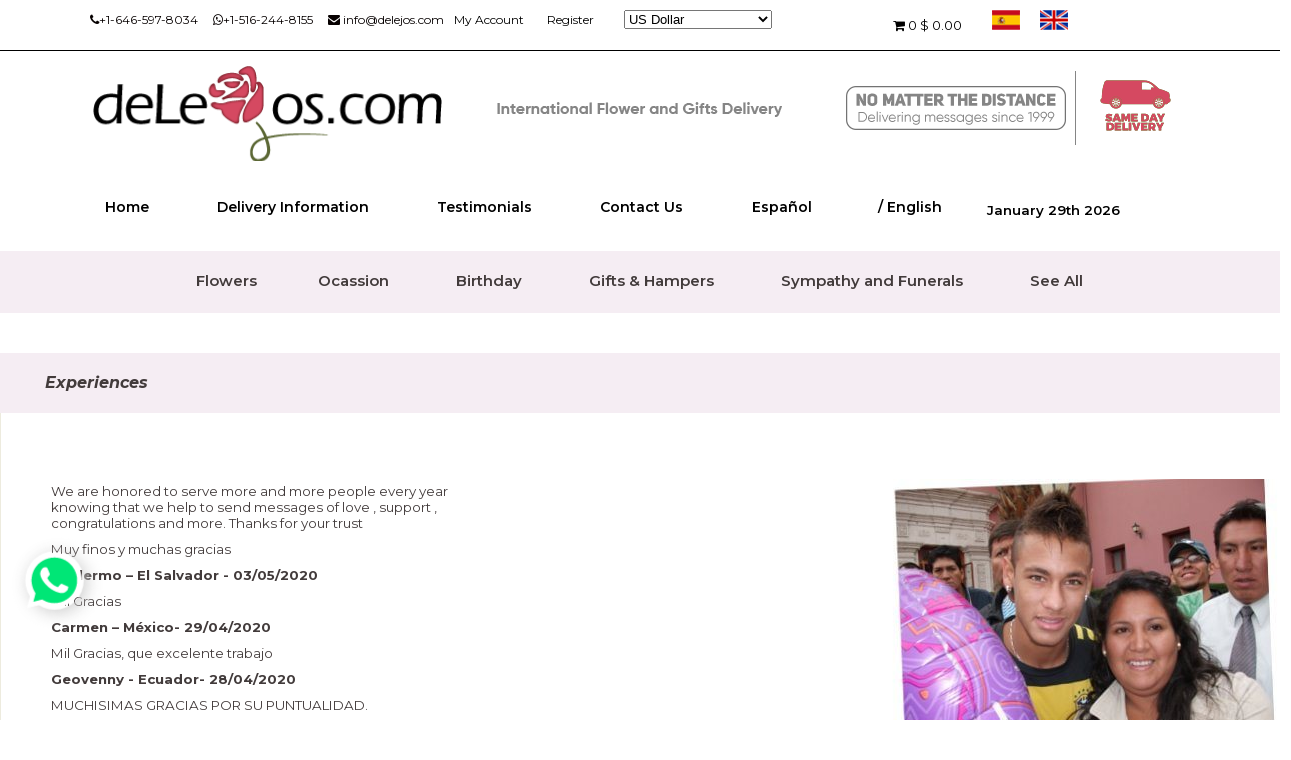

--- FILE ---
content_type: text/html
request_url: https://en.delejos.com/flowers-ecuador/testimonios/
body_size: 12820
content:
    <!DOCTYPE html>
<html lang="en" dir="ltr">
<head>
    <meta charset="utf-8" />
    <meta name="viewport" content="width=device-width, initial-scale=1.0,maximum-scale=1.0">
    <script type="text/javascript">
        window.___gcfg = {
            lang: 'en-US'
        };

        (function() {
            var po = document.createElement('script'); po.type = 'text/javascript'; po.async = true;
            po.src = 'https://apis.google.com/js/plusone.js';
            var s = document.getElementsByTagName('script')[0]; s.parentNode.insertBefore(po, s);
        })();
    </script>

    
    <title>Experiences  - Ecuador Florist</title>


    <meta name="description" content="  ">
    <meta name="keywords" content="">
            <meta name="google-site-verification" content="vydAaoWaLXnD1GyOe8ttCroxKh9FRA25hT1Gv1MLcb0" />
            <meta name="google-site-verification" content="vydAaoWaLXnD1GyOe8ttCroxKh9FRA25hT1Gv1MLcb0" />
    <link rel="stylesheet" href="https://en.delejos.com/delejos1.css?v=2">
    <link rel="stylesheet" href="https://en.delejos.com/admin/jquery/ui-lightness/jquery-ui-1.7.2.custom.css">
    <link rel="stylesheet" type="text/css" media="all" href="https://en.delejos.com//jempe/application/views/delejos/css/keyframes.css" />
    <script type="text/javascript" src="https://ajax.googleapis.com/ajax/libs/jquery/1.7.1/jquery.min.js"></script>
    <link rel="stylesheet" type="text/css" href="https://en.delejos.com/admin/fancybox/jquery.fancybox-1.3.4.css" media="screen" />
    <link href="https://fonts.googleapis.com/css2?family=Montserrat:ital,wght@0,200;0,300;0,400;0,500;0,600;0,700;0,800;1,700;1,800&display=swap" rel="stylesheet">

    <link rel="stylesheet" href="https://cdnjs.cloudflare.com/ajax/libs/font-awesome/4.7.0/css/font-awesome.min.css">
    <style>
        div{
            font-family : 'Montserrat', sans-serif !important;
        }
    </style>
    <script type="text/javascript">

        function mostrar_banner(){
// 		swfobject.embedSWF("https://en.delejos.com/imagenes/valentin.swf", "flash", "217", "129", "9.0.0", "https://en.delejos.com/chat/expressInstall.swf" );
        }
    </script>
    <script language="JavaScript" type="text/javascript">
        var timeout    = 500;
        var closetimer = 0;
        var ddmenuitem = 0;

        function jsddm_close()
        {  if(ddmenuitem) ddmenuitem.hide();}

        function jsddm_timer()
        {  closetimer = window.setTimeout(jsddm_close, timeout);}

        function jsddm_canceltimer()
        {  if(closetimer)
        {  window.clearTimeout(closetimer);
            closetimer = null;}}
    </script>
    <script type="text/javascript" >$(document).ready(function() {

			window.onload = function(){
				var ajuste_menu = 940 - $("#menu").width();
				var total_paddings = ( ($("#menu .cat").size() - 2 ) *2 ) + 2;
				var cada_padding = 14.9 + (ajuste_menu / total_paddings);

				$("#menu .cat").css("padding-left" , cada_padding + "px");
				$("#categoria_izquierda").css("padding-left" , "25px");
				$("#menu .cat").css("padding-right" , cada_padding + "px");
				$("#categoria_izquierda").css("padding-right" , "25px");
				mostrar_banner();
			}
			$("#menu li ul").parent().hover( function(){
					jsddm_canceltimer();
					jsddm_close();
					ddmenuitem = $(this).find("ul");
					ddmenuitem.show();
				},function(){
					jsddm_timer();
			});

			$("#icono_chat").load("https://en.delejos.com/boton_chat");

			$("#icono_chat").click(function(){
				if($(this).text() == "online")
				{
					window.open("http://delejos.com/chat/","jempe_chat", "height=420,width=310,status=yes,toolbar=no,menubar=no,location=no");
				}
			});
			$("a.add_to_cart").click(function()
			{
				var ga_total_items_in_cart = parseInt($("#carro_total_items").text()) + 1;

				var ga_label_name = jQuery.trim($("#logo_encabezado").text());

				if($(this).parent().hasClass("ordenar_arreglo"))
				{
					ga_label_name += " - " +  $(this).parent().parent().find("h3").text();
				}
				else if($(this).parent().attr("id") == "botones_carro_arreglo")
				{
					ga_label_name += " - " + $("#titulo_caja_arreglo").text();
				}

				ga("send", "event", "Cart", "add_to_cart", ga_label_name, ga_total_items_in_cart);
				ga("delejosTracker.send", "event", "Cart", "add_to_cart", ga_label_name, ga_total_items_in_cart);
			});
		
});</script>    <!--[if IE]>
<style>
@font-face {
 font-family: "Arial Rounded";
 src: url("fonts/Arial_Rounded_Bold.eot");
}
#menu a , .arreglo h3, .descripcion_item_carro h3 {
font-weight:normal;
}
.cada_campo input{
background:url(https://en.delejos.com/imagenes/fondo_campo.png) no-repeat;
border:none;
 width:302px;
 height:20px;
}
 .cada_campo select{
background:url(https://en.delejos.com/imagenes/fondo_campo.png) no-repeat;
border:none;
 width:316px;
 height:34px;
}
#usuarios .cada_campo input{
background:url(https://en.delejos.com/imagenes/fondo_campo2.png) no-repeat;
 width:177px;
 height:16px;
 border:none;
}
#usuarios .cada_campo select{
background:url(https://en.delejos.com/imagenes/fondo_campo2.png) no-repeat;
 width:183px;
 height:22px;
 border:none;
}
#ciudad_de_envio select{
background:url(https://en.delejos.com/imagenes/fondo_shipping.png) no-repeat;
 width:183px;
 height:32px;
 border:none;
}
#usuarios input#save_changes_button{
 padding:0px;
 line-height:16px;
 width:102px;
 height:22px;
background:url(https://en.delejos.com/imagenes/fondo_save.png) no-repeat;
}
a.boton_fondo_verde, input.boton_fondo_verde{
background:url(https://en.delejos.com/imagenes/boton_fondo_verde.png) no-repeat;
 height:34px;
 width:170px;
 border:none;
 text-align:center;
 padding:0;
}
a.boton_fondo_gris, input.boton_fondo_gris  , input#hacer_pago{
background:url(https://en.delejos.com/imagenes/boton_fondo_gris.png) no-repeat;
 height:34px;
 width:170px;
 border:none;
 text-align:center;
 padding:0;
}
 .cada_campo textarea{
background:url(https://en.delejos.com/imagenes/fondo_area.png) no-repeat;
border:none;
 width:292px;
 height:98px;
 overflow:none;
}
#accept_terms label{
 font-size:15px;
 float:left;
margin:0 5px;
}
</style>
<![endif]-->
    <!--[if IE 7]>
<style>
#he_leido{
 background-image:url(https://en.delejos.com/imagenes/terminos_english.gif);
 background-repeat:no-repeat;
 width:343px;
 margin:0;
}
#quiero_newsletter{
 background-image:url(https://en.delejos.com/imagenes/terminos_english.gif);
 background-repeat:no-repeat;
 background-position:-396px 0;
 width:240px;
 margin:0;
}
#nombre_bill_to{
 background:#dbd8bd;
 font-family:Arial;
}
#ciudad_de_envio label{
 position:relative;
 top:-12px;
}
.seccion_verde_abajo input{
 margin-left:15px;
}
#selecc_idioma .radio_boton{
 padding-top:0px;
}
</style>
<![endif]-->
    <!--Start of Zopim Live Chat Script-->
    <!--<script type="text/javascript">
    window.$zopim||(function(d,s){var z=$zopim=function(c){z._.push(c)},$=z.s=
    d.createElement(s),e=d.getElementsByTagName(s)[0];z.set=function(o){z.set.
    _.push(o)};z._=[];z.set._=[];$.async=!0;$.setAttribute('charset','utf-8');
    $.src='//cdn.zopim.com/?Ya9JYAP54NimfGBugH1oZ8nGKxw8tZdY';z.t=+new Date;$.
    type='text/javascript';e.parentNode.insertBefore($,e)})(document,'script');
    </script>-->
    <!--End of Zopim Live Chat Script-->
        <!-- Google Tag Manager -->
    <noscript><iframe src="//www.googletagmanager.com/ns.html?id=GTM-NCWTR4"
                      height="0" width="0" style="display:none;visibility:hidden"></iframe></noscript>
    <script>(function(w,d,s,l,i){w[l]=w[l]||[];w[l].push({'gtm.start':
                new Date().getTime(),event:'gtm.js'});var f=d.getElementsByTagName(s)[0],
            j=d.createElement(s),dl=l!='dataLayer'?'&l='+l:'';j.async=true;j.src=
            '//www.googletagmanager.com/gtm.js?id='+i+dl;f.parentNode.insertBefore(j,f);
        })(window,document,'script','dataLayer','GTM-NCWTR4');</script>
    <!-- End Google Tag Manager -->
    <!-- Google Tag Manager -->
    <script>(function(w,d,s,l,i){w[l]=w[l]||[];w[l].push({'gtm.start':
                new Date().getTime(),event:'gtm.js'});var f=d.getElementsByTagName(s)[0],
            j=d.createElement(s),dl=l!='dataLayer'?'&l='+l:'';j.async=true;j.src=
            'https://www.googletagmanager.com/gtm.js?id='+i+dl;f.parentNode.insertBefore(j,f);
        })(window,document,'script','dataLayer','GTM-KNXRHWL');</script>
    <!-- End Google Tag Manager -->

<!-- Google tag (gtag.js) -->
<script async src="https://www.googletagmanager.com/gtag/js?id=G-03PNFCM4ZN"></script>
<script>
  window.dataLayer = window.dataLayer || [];
  function gtag(){dataLayer.push(arguments);}
  gtag('js', new Date());

  gtag('config', 'G-03PNFCM4ZN');
</script>
<!-- Google tag (gtag.js) -->
<script async src="https://www.googletagmanager.com/gtag/js?id=AW-1072551549"></script>
<script>
  window.dataLayer = window.dataLayer || [];
  function gtag(){dataLayer.push(arguments);}
  gtag('js', new Date());

  gtag('config', 'AW-1072551549');
</script>

    <meta http-equiv="content-type" content="text/html;  charset=utf-8" />
</head>
<body>
<!--NUEVA CONSTRUCCIÓN INTERIORES 2016-->
<!--MENU CARRITO DE COMPRA-->
<!--MENU COMENTADO 
            <div class="menu-gris">
            	<div class="menu-negro">
	
                    <img src="images/email.png">info@delejos.com  <img src="images/phone.png">+1-646-597-8034                      <div id="div_usuario" class="arriba_links">
                    
						<div class"menu-negro2"></div>
                       
							<a href="https://en.delejos.com/flowers-ecuador/user/" id="mi_cuenta">My Account</a>
														<a href="https://en.delejos.com/flowers-ecuador/user/login/">Register</a>
													</div>
						<form method="post" id="currency_form" action="https://en.delejos.com/currency">
							<label>Currency</label>
							<input type="hidden" name="redirect" value="https://en.delejos.com/ecuador/testimonios" />
							<select name="currency"  onchange="$('#currency_form').submit()">
<option value="australia">Australian Dollar</option>
<option value="bolivia">Boliviano</option>
<option value="brazil">Brazilian Real</option>
<option value="pound">British Pound Sterling</option>
<option value="canada">Canadian Dollar</option>
<option value="china">Chinese Yuan</option>
<option value="costa_rica">Colon costarricense</option>
<option value="cordoba">Cordoba</option>
<option value="euro">Euro</option>
<option value="guarani">Guarani paraguayo</option>
<option value="lempira">Lempira</option>
<option value="new_zealand">New Zealand Dollar</option>
<option value="peru">Nuevo Sol peruano</option>
<option value="colombia">Peso Colombiano</option>
<option value="argentina">Peso argentino</option>
<option value="chile">Peso chileno</option>
<option value="dominicano">Peso dominicano</option>
<option value="mexico">Peso mexicano</option>
<option value="uruguay">Peso uruguayo</option>
<option value="ruble">Russian Ruble</option>
<option value="singapore">Singapore Dollar</option>
<option value="swiss">Swiss Franc</option>
<option value="dollar" selected="selected">US Dollar</option>
<option value="yen">Yen</option>
</select>						</form>
						<div id="div_carro">
							<a href="https://en.delejos.com/flowers-ecuador/shopping_cart"><span id="carro_total_items">0</span> item(s)
							<span id="total_arriba">$ 0.00</span>
							</a>
						</div>
					</div>
     			</div>
     	    </div>-->
<!--FIN MENU CARRITO DE COMPRA-->

<!--MENU CARRITO DE COMPRA-->
<div class="menu-gris">
    <div class="menu-negro">

        <span><i class="fa fa-phone mr-1" aria-hidden="true"></i>+1-646-597-8034</span> &nbsp; &nbsp; &nbsp;
        <span href="tel:15162448155"><i class="fa fa-whatsapp mr-1" aria-hidden="true"></i>+1-516-244-8155</span> &nbsp; &nbsp; &nbsp;
        <span href="mailto:info@delejos.com"><i class="fa fa-envelope mr-1" aria-hidden="true"></i>  info@delejos.com</span>
        <div id="div_usuario" class="arriba_links">

            <div class"menu-negro2"></div>

        <a href="https://en.delejos.com/flowers-ecuador/user/" id="mi_cuenta">My Account</a>
                    <a href="https://en.delejos.com/flowers-ecuador/user/login/">Register</a>
            </div>
    <form method="post" id="currency_form" action="https://en.delejos.com/currency">
        <!--label>Currency</label-->
        <input type="hidden" name="redirect" value="https://en.delejos.com/ecuador/testimonios" />
        <select name="currency"  onchange="$('#currency_form').submit()">
<option value="australia">Australian Dollar</option>
<option value="bolivia">Boliviano</option>
<option value="brazil">Brazilian Real</option>
<option value="pound">British Pound Sterling</option>
<option value="canada">Canadian Dollar</option>
<option value="china">Chinese Yuan</option>
<option value="costa_rica">Colon costarricense</option>
<option value="cordoba">Cordoba</option>
<option value="euro">Euro</option>
<option value="guarani">Guarani paraguayo</option>
<option value="lempira">Lempira</option>
<option value="new_zealand">New Zealand Dollar</option>
<option value="peru">Nuevo Sol peruano</option>
<option value="colombia">Peso Colombiano</option>
<option value="argentina">Peso argentino</option>
<option value="chile">Peso chileno</option>
<option value="dominicano">Peso dominicano</option>
<option value="mexico">Peso mexicano</option>
<option value="uruguay">Peso uruguayo</option>
<option value="ruble">Russian Ruble</option>
<option value="singapore">Singapore Dollar</option>
<option value="swiss">Swiss Franc</option>
<option value="dollar" selected="selected">US Dollar</option>
<option value="yen">Yen</option>
</select>    </form>
    <div id="div_carro">
        <a href="https://en.delejos.com/flowers-ecuador/shopping_cart"><i class="fa fa-shopping-cart" aria-hidden="true"></i> <span id="carro_total_items"> 0</span>  <span id="total_arriba">$ 0.00</span></a>
    </div>	<a href="http://es.delejos.com/"><img src="https://en.delejos.com/images/spa.png"></a><a href="http://en.delejos.com/"><img src="https://en.delejos.com/images/eng.png"></a>
</div>
</div>
</div>
<!--FIN MENU CARRITO DE COMPRA-->

<!--LOGOS UP-->
<div class="losgos2up">
    <div class="logossup">
        <img src="https://en.delejos.com/images/logosupenglish.png">
    </div>
</div>
<!-- FIN LOGOS UP -->
<!--LOGO-->
<div class="banner_container">


    <div class="sobra">
        <div class="logo-ajustado">
            <div id="logo_encabezado" class="logo"><a href="https://en.delejos.com/"></a>
            </div>
        </div>
    </div>
</div>
<!--FIN LOGO-->

<!-- MENU SUPERIOR  -->
<div class="fondo-menu">
    <div class="solo-menu">
        <div id="arriba_links" class="arriba_links">
            <a href="https://en.delejos.com/flowers-ecuador">Home</a>
            <a href="https://en.delejos.com/flowers-ecuador/delivery-information">Delivery Information</a>
                        <a href="/flowers-ecuador/testimonios" >Testimonials</a>            <a href="https://en.delejos.com/flowers-ecuador/customer_service" id="contactanos" >Contact Us</a>
            <a style="margin-right:3px;" href="http://es.delejos.com/">Espa&ntilde;ol</a><span> / English</span>            <span id="date_container">					<span>
								January 29th 2026                    </span>
               </span>
        </div>
        <div id="div_chat" class="arriba_links">
        </div>

    </div>
</div>
<div id="marquee" style="width:100%; text-align:center; float:none;"></div>
<!--FIN MENU SUPERIOR-->








<div class="fondo-menu2">
    <div class="menu-principal2">
        <div id="div_menu">
        </div>
        <ul id="menu">

                                <li><a href="https://en.delejos.com/flowers-ecuador/flowers" id="categoria_izquierda"  class="cat">Flowers</a>                            <ul>
                                                                    <li><a href="https://en.delejos.com/flowers-ecuador/daisies">Floral Arrangements</a></li>
                                                                    <li><a href="https://en.delejos.com/flowers-ecuador/lilies">Flowers in vase</a></li>
                                                                    <li><a href="https://en.delejos.com/flowers-ecuador/sunflowers">Fruits Arrangements</a></li>
                                                                    <li><a href="https://en.delejos.com/flowers-ecuador/roses">Roses</a></li>
                                                                    <li><a href="https://en.delejos.com/flowers-ecuador/mix-flowers">Wrapped Bouquets</a></li>
                                                            </ul>
                            </li>
                                    <li><a href="https://en.delejos.com/flowers-ecuador/ocassion"   class="cat">Ocassion</a>                            <ul>
                                                                    <li><a href="https://en.delejos.com/flowers-ecuador/birthday">Birthday</a></li>
                                                                    <li><a href="https://en.delejos.com/flowers-ecuador/christmas">Christmas</a></li>
                                                                    <li><a href="https://en.delejos.com/flowers-ecuador/love_and_romance">Love & Valentine's Day</a></li>
                                                                    <li><a href="https://en.delejos.com/flowers-ecuador/mothers_day">Mother's Day</a></li>
                                                                    <li><a href="https://en.delejos.com/flowers-ecuador/simpathy-and-funeral">Sympathy and Funerals</a></li>
                                                            </ul>
                            </li>
                                    <li><a href="https://en.delejos.com/flowers-ecuador/birthday"   class="cat">Birthday</a></li>
                                    <li><a href="https://en.delejos.com/flowers-ecuador/special_gifts"   class="cat">Gifts & Hampers</a>                            <ul>
                                                                    <li><a href="https://en.delejos.com/flowers-ecuador/baskets">Baskets & Gifts</a></li>
                                                                    <li><a href="https://en.delejos.com/flowers-ecuador/chocolates">Breakfasts & Snacks box</a></li>
                                                                    <li><a href="https://en.delejos.com/flowers-ecuador/flowers-and-gifts-for-him">Gifts for Him</a></li>
                                                                    <li><a href="https://en.delejos.com/flowers-ecuador/teddy_bear">Gifts for New Borns</a></li>
                                                            </ul>
                            </li>
                                    <li><a href="https://en.delejos.com/flowers-ecuador/simpathy-and-funeral"   class="cat">Sympathy and Funerals</a></li>
                            <li><a href="https://en.delejos.com/flowers-ecuador/arrangements" id="categoria_derecha" class="cat">See All</a></li>
        </ul>
    </div>
</div>




		<div class="seccion_verde_arriba">
			<div style="float:left;width:45px;height:50px;"></div>
			<strong>Experiences</strong>
		</div>
		<div id="items_carro">
			<div style="float:left;width:45px;height:50px;"></div>
			<div class="una_columna" id="testimonials_p">
								<p><p id="testimonials_p">We are honored to serve more and more people every year knowing that we help to send messages of love , support , congratulations and more. Thanks for your trust</p>
<p>Muy finos y muchas gracias</p>
<p><strong>Guillermo &ndash; El Salvador - 03/05/2020</strong></p>
<p>Mil Gracias</p>
<p><strong>Carmen &ndash; M&eacute;xico- 29/04/2020</strong></p>
<p>Mil Gracias, que excelente trabajo</p>
<p><strong>Geovenny - Ecuador- 28/04/2020</strong></p>
<p>MUCHISIMAS GRACIAS POR SU PUNTUALIDAD.</p>
<p><strong>Clara - Italia &ndash; 26/04/2020</strong></p>
<p>Muchas gracias! Excelente servicio</p>
<p><strong>Jorge &ndash; Costa Rica &ndash; 24/04/2020</strong></p>
<p>!!!!!!!!!Muchas Gracias &iexcl;&iexcl;&iexcl;&iexcl;&iexcl;&iexcl; ya he confirmado la recepci&oacute;n del mismo, muy agradecida con ustedes.</p>
<p><strong>Mayanin &ndash; Panam&aacute; &ndash; 21/04/2020</strong></p>
<p>Gracias</p>
<p><strong>Juan &ndash; Australia &ndash; 04/04/2020</strong></p>
<p>Gracias x el servicio<strong> </strong></p>
<p><strong>Richard &ndash; Puerto Rico &ndash; 07/04/2020</strong></p>
<p>Much&iacute;simas gracias por su buena y esmerada atenci&oacute;n</p>
<p><strong>Carla &ndash; Holanda &ndash; 07/04/2020</strong></p>
<p>Mil gracias los volver&eacute; a molestar pronto ..</p>
<p><strong>Gracias  Carlos &ndash; EEUU- 30/03/2020</strong></p>
<p>Muchas gracias! Saludos Cordiales.</p>
<p><strong>Natalia &ndash; Per&uacute; &ndash; 24/03/2020</strong></p>
<p>Much&iacute;simas gracias!!!!! Primera vez que utilizo su servicio.... y he quedado m&aacute;s que satisfecho.... hermosos arreglos! Gracias nuevamente!<strong> </strong></p>
<p><strong>Mauricio &ndash; Guatemala &ndash; 19/03/2020</strong></p>
<p>Gracias, hizo muy buena impresi&oacute;n.</p>
<p><strong>Giovanni &ndash; Italia &ndash; 15/03/2020</strong></p>
<p>Much&iacute;simas gracias.<strong> </strong></p>
<p><strong>Rebeca- EEUU- 14/03/2020</strong></p>
<p>Recibido, gracias. Todo en orden. Saludos! Marcelo &ndash; Uriguay &ndash; 14/03/2014</p>
<p>Bueno ya est&aacute; todo confirmado, mil y mil gracias he estado conforme con el servicio que me han sabido presta, teniendo por seguro que ser&eacute; un cliente m&aacute;s y acudir&eacute; a ustedes para cualquier ocasi&oacute;n que as&iacute; lo requiera!! Cordialmente,</p>
<p><strong>Giovanni &ndash; Colombia &ndash; 12/03/2020</strong></p>
<p>Muchas gracias y buen d&iacute;a</p>
<p><strong>Diana - Colombia &ndash; 07/03/2020</strong></p>
<p>Much&iacute;simas gracias x su atenci&oacute;n! Saludos</p>
<p><strong>Julieta &ndash; Argentina &ndash; 04/03/2020</strong></p>
<p>Muchas Gracias! Atentamente Sus nuevos clientes</p>
<p><strong>Tatiana y familia &ndash; M&eacute;xico &ndash; 01/03/2020</strong></p>
<p>Acuso recibo, muchas gracias.</p>
<p><strong>Ruben. &ndash; Uruguay &ndash; 27/02/2020</strong></p>
<p>Gracias por confirmar! Ya hable con ellos y se que les llego asique muchas gracias!</p>
<p><strong>Josie &ndash; Nueva Zelanda &ndash; 27/02/2020</strong></p>
<p>Un mill&oacute;n de gracias x avisarme!!!</p>
<p><strong>Javi &ndash; EEUU- 27/02/2020</strong></p>
<p>Estimados Gracias por la entrega y la confirmaci&oacute;n de la misma. Saludos cordiales</p>
<p><strong>Rodolfo &ndash; El Salvador &ndash; 24/02/2020</strong></p>
<p>Muchas gracias Saludos</p>
<p><strong>Leonardo &ndash; Chile &ndash; 20/02/2020</strong></p>
<p>Muchas gracias muy complacido</p>
<p><strong>Jaime T &ndash; Costa Rica &ndash; 14/02/2020</strong></p>
<p>Muchas gracias</p>
<p><strong>Mar&iacute;a &ndash; EEUU &ndash; 14/02/2020</strong></p>
<p>Muchas gracias, efectivamente la persona destino final lo recibi&oacute;. Saludos cordiales</p>
<p><strong>Mario &ndash; Chile - 13/02/2020</strong></p>
<p>Hola de coraz&oacute;n se lo agradezco</p>
<p><strong>Maricruz O &ndash; Costa Rica &ndash; 14/02/2020</strong></p>
<p>Gracias! Ya mi hermana me confirmo que la recibi&oacute;. Saludos.</p>
<p><strong>PATRICIA &ndash; EEUU- 12/02/2020</strong></p>
<p>Gracias esta hermoso!</p>
<p><strong>Kelli &ndash; EEUU &ndash; 29/01/2020</strong></p>
<p>Muchas gracias!! Muy satisfecha con el regalo!! <strong><br /></strong></p>
<p><strong>Elisa-Argentina-03/02/2020</strong></p>
<p>Mil gracias denuevo los felicito por el servicio.</p>
<p><strong>Karen - Colombia- 31/01/2020</strong></p>
<p>Thanks for delivering the gift for my son for Christmas. He was very happy with it</p>
<p><strong>Diane - EEUU- 30/01/2020</strong></p>
<p>Muchas Gracias</p>
<p><strong>Pablo-Argentina-26/01/2020</strong></p>
<p>Gracias se pasaron....</p>
<p><strong>Carlos-Ecuador-20/01/2020<br /></strong></p>
<p>Muchas gracias. Excelente servicio</p>
<p><strong>Ruben- United States-20/11/2019</strong></p>
<p>Muchas Gracias se puede confier en ustedes. Muy lindo arreglo!<strong><br /></strong></p>
<p><strong>Maru-Venezuela-17/11/2019</strong></p>
<p>Gracias por la oportuna entrega ha sido muy importante</p>
<p><strong>Felipe- United States-17/11/2019</strong></p>
<p>Le agradesco de todo corazon, fue un regalo muy hermoso para mi madre</p>
<p><strong>Irene-Rusia-14/11/2019</strong></p>
<p>Gracias por cumplir su objetivo y hacer que en ocasiones especiales para nuestros seres queridos que estan lejos se sientan al menos con un detalle cerca de quienes los quieren</p>
<p><strong>Rocio-Peru-13/11/2019<br /></strong></p>
<p><br /> Muchas gracias! Una mujer hermosa esta muy feliz.<br /> <strong>Jerry  - USA - 02/09/2019</strong><br /><br /> Todo ok, gracias !!<br /> <strong>Olga - Argentina - 01/09/2019</strong>&nbsp;<br /><br /> Un millon de Gracias por hacer realidad esta sorpresa<br /> <strong>Mar&iacute;a  - Colombia - 31/08/2019</strong><br /><br /> Muchas gracias! Fue um plazer trabajar c ustedes.<br /> Gratos<br /><br /> Muy rapido e eficientes. <br /> <strong>Lina  - Brasil - 29/08/2019</strong><br /><br /> Muchas gracias, ya estoy tranquila<br /> <strong>Adriana - Colombia - 26/08/2019&nbsp;</strong><br /><br /> Muchas gracias.  Efectivamente ya me confirmaron su recibo y que estaba muy bonito. 	<br /> Espero poder seguirlos utliizando.<br /> <strong>Luz - Colombia - 24/08/2019</strong><br /><br /> Mil gracias!	<br /> <strong>Laura - Costa Rica - 23/08/2019&nbsp;</strong><br /><br /> MUCH&Iacute;SIMAS GRACIAS.<br /> HA SIDO UN PLACER TRATAR CON USTEDES.<br /> <strong>Irene - United Kingdom </strong><br /><br /> Thank you! <br /> <strong>Shannon - United States - 18/08/2019</strong><br /><br /> Muchas gracias&iexcl;	<br /> <strong>Maria Jos&eacute; - Ecuador - 09/08/2019</strong><br /><br /> Muchas gracias! Salio todo perfecto :)	<br /> <strong>Gissela - Irlanda - 12/08/2019</strong><br /><br /> Muchas gracias por su servicio	<br /> <strong>Kleber L. - USA - 13/04/2018&nbsp;</strong><br /><br /> Grato	<br /> <strong>M&aacute;rcio S. - Italy - 09/04/2018</strong></p>
<p><br /><br /> Muchas gracias, estoy muy contenta con su servio, tan eficiente. adem&aacute;s sus productos en la p&aacute;gina web son exactos.	<br /> Cuando lo necesite, los volvere a llamar por su servicio<br /> <strong>Rocio - Ecuador - 08/04/2018</strong>&nbsp;<br /><br /> Muchisma gracias y que tenga una buena semana santa<br /> <strong>Bj&ouml;rn - Switzerland - 13/04/2018</strong><br /><br />Muchas Gracias<br />Y felicitaciones por su excelente servicio.<br /><strong>Tatiana &ndash; Colombia &ndash; 29/11/2018</strong><br /><br />Mil gracias.. Excelente trabajo<br /><strong>Marthy &ndash; Ecuador &ndash; 29/11/2018</strong><br /><br />Muchas Gracias por su atenci&oacute;n desde ya cuento con Uds. para los futuros cumplea&ntilde;os de mis parientes<br /><strong>Nancy &ndash; Argentina &ndash; 20/11/2018</strong><br /><br />Muchas gracias<br /><strong>Andres &ndash; M&eacute;xico &ndash; 17/11/2018</strong><br /><br />woooo!!! que chevere, muchas graciasss<br /><strong>Patricia &ndash; Peru &ndash; 16/11/2018</strong><br /><br />GRACIAS POR SU COMPORMISO Y SUS SERVICIOS....<br /><strong>Wilson &ndash; Ecuador &ndash; 15/11/2018</strong><br /><br />Thank u, she was happy<br /><strong>Fernando &ndash; United States &ndash; 6/11/2018</strong><br /><br />Muchas gracias!!<br /><strong>Eleana &ndash; United States &ndash; 2/11/2018</strong><br /><br />Ok, thank you.<br /><strong>Vito &ndash; Italy &ndash; 19/10/2018</strong><br /><br />Estimados,<br />Se confirmo la entrega!! Gracias!<br /><strong>Liesel &ndash; Brazil &ndash; 18/10/2018</strong><br /><br />Muchas gracias!!! Ya me informaron :) muy bonito el arreglo! Sigan asi!!<br /> <strong>Dania &ndash; United States &ndash; 11/10/2018</strong></p></p>
			</div>
		</div>
<div id="logos">
    <div class="nose">
    </div>
    <div id="salto_paises">
                    <p>International flower delivery</p>
            <label>Choose the country you want to send flowers to</label>
            <select name="pais" style="width:100px;" onchange="location=this.value" >
<option value="https://en.delejos.com/flowers-argentina">Argentina</option>
<option value="https://en.delejos.com/flowers-bolivia">Bolivia</option>
<option value="https://en.delejos.com/flowers-brazil">Brasil</option>
<option value="https://en.delejos.com/flowers-canada">Canada</option>
<option value="https://en.delejos.com/flowers-chile">Chile</option>
<option value="https://en.delejos.com/flowers-colombia">Colombia</option>
<option value="https://en.delejos.com/flowers-costa_rica">Costa Rica</option>
<option value="https://en.delejos.com/" selected="selected">Ecuador</option>
<option value="https://en.delejos.com/flowers-el_salvador">El Salvador</option>
<option value="https://en.delejos.com/flowers-espana">Espana</option>
<option value="https://en.delejos.com/flowers-guatemala">Guatemala</option>
<option value="https://en.delejos.com/flowers-honduras">Honduras</option>
<option value="https://en.delejos.com/flowers-mexico">Mexico</option>
<option value="https://en.delejos.com/flowers-nicaragua">Nicaragua</option>
<option value="https://en.delejos.com/flowers-panama">Panama</option>
<option value="https://en.delejos.com/flowers-peru">Peru</option>
<option value="https://en.delejos.com/flowers-puerto_rico">Puerto Rico</option>
<option value="https://en.delejos.com/flowers-republica_dominicana">Republica Dominicana</option>
<option value="https://en.delejos.com/flowers-united_states">United States</option>
<option value="https://en.delejos.com/flowers-uruguay">Uruguay</option>
</select>                </div>
    <div id="logos1">
        <img alt="Paypal" src="https://en.delejos.com/plantilla/logos-pequenos.png" >
    </div>
</div>
</div>

<div id="abajo">
    <div id="plusone">
        <g:plusone count=false href="https://en.delejos.com/ecuador"></g:plusone>
    </div>





</div>





<!--LOGOS NUEVOS-->


<!--CORRECCIÓN DE BUG-->
&nbsp;

<div class="porfin">
    <img alt="Paypal" src="https://en.delejos.com/images/bug.png" >
</div>
<!--FIN CORRECCIÓN DE BUG-->
<div class="fondosombra">
    <div class="porfin">
        <img alt="Paypal" src="https://en.delejos.com/images/logos-pagos.png" >
    </div></div>


<!--FIN LOGOS NUEVOS-->

<!--Información de los países-->




<div class="test">
    <div class="test2">
        <a href="https://en.delejos.com/ecuador/flowers-to-afuera-de-guayaquil">Flowers to Afuera de Guayaquil</a>            <a href="https://en.delejos.com/ecuador/flowers-to-afueras-de-quito">Flowers to Afueras de Quito</a>            <a href="https://en.delejos.com/ecuador/flowers-to-ambato">Flowers to Ambato</a>            <a href="https://en.delejos.com/ecuador/flowers-to-azogues">Flowers to Azogues</a>            <a href="https://en.delejos.com/ecuador/flowers-to-banos-de-cuenca">Flowers to Ba�os de Cuenca</a>            <a href="https://en.delejos.com/ecuador/flowers-to-chimbo">Flowers to Chimbo</a>            <a href="https://en.delejos.com/ecuador/flowers-to-cuenca">Flowers to Cuenca</a>            <a href="https://en.delejos.com/ecuador/flowers-to-cumbaya">Flowers to Cumbay�</a>            <a href="https://en.delejos.com/ecuador/flowers-to-Deleg">Flowers to Deleg</a>            <a href="https://en.delejos.com/ecuador/flowers-to-duran-">Flowers to Duran </a>            <a href="https://en.delejos.com/ecuador/flowers-to-esmeraldas">Flowers to Esmeraldas</a>            <a href="https://en.delejos.com/ecuador/flowers-to-guaranda">Flowers to Guaranda</a>            <a href="https://en.delejos.com/ecuador/flowers-to-guayaquil">Flowers to Guayaquil</a>            <a href="https://en.delejos.com/ecuador/flowers-to-Ibarra">Flowers to Ibarra</a>            <a href="https://en.delejos.com/ecuador/flowers-to-latacunga">Flowers to Latacunga</a>            <a href="https://en.delejos.com/ecuador/flowers-to-loja">Flowers to Loja</a>            <a href="https://en.delejos.com/ecuador/flowers-to-machala">Flowers to Machala</a>            <a href="https://en.delejos.com/ecuador/flowers-to-manta">Flowers to Manta</a>            <a href="https://en.delejos.com/ecuador/flowers-to-milagro">Flowers to Milagro</a>            <a href="https://en.delejos.com/ecuador/flowers-to-otavalo">Flowers to Otavalo</a>            <a href="https://en.delejos.com/ecuador/flowers-to-otros">Flowers to Otros</a>            <a href="https://en.delejos.com/ecuador/flowers-to-Pasaje">Flowers to Pasaje</a>            <a href="https://en.delejos.com/ecuador/flowers-to-pedro-maldonado">Flowers to Pedro Maldonado</a>            <a href="https://en.delejos.com/ecuador/flowers-to-portoviejo">Flowers to Portoviejo</a>            <a href="https://en.delejos.com/ecuador/flowers-to-Puembo">Flowers to Puembo</a>            <a href="https://en.delejos.com/ecuador/flowers-to-puerto-bolivar">Flowers to Puerto Bolivar</a>            <a href="https://en.delejos.com/ecuador/flowers-to-Quevedo">Flowers to Quevedo</a>            <a href="https://en.delejos.com/ecuador/flowers-to-quito">Flowers to Quito</a>            <a href="https://en.delejos.com/ecuador/flowers-to-riobamba">Flowers to R�obamba</a>            <a href="https://en.delejos.com/ecuador/flowers-to-salcedo">Flowers to Salcedo</a>            <a href="https://en.delejos.com/ecuador/flowers-to-Santa_Rosa">Flowers to Santa Rosa</a>            <a href="https://en.delejos.com/ecuador/flowers-to-santo-domingo-de-los-colorados">Flowers to Santo Domingo de los Colorados</a>            <a href="https://en.delejos.com/ecuador/flowers-to-tulcan">Flowers to T�lcan</a>            <a href="https://en.delejos.com/ecuador/flowers-to-tumbaco">Flowers to Tumbaco</a>            <a href="https://en.delejos.com/ecuador/flowers-to-valle-de-san-rafael">Flowers to Valle de San Rafael</a>            <a href="https://en.delejos.com/ecuador/flowers-to-Zamora">Flowers to Zamora</a>                </div>
</div>






<!--FIN Información de los países-->

<!--LINKS FINALES-->
<div id="logos_abajo">
    <a href="/flowers-ecuador/about_us" >About us</a> |
    <a href="/flowers-ecuador/faq" >FAQ</a> |
    <a href="/flowers-ecuador/customer_service" >Customer Service</a> |
    <a href="/flowers-ecuador/testimonios" >Testimonials</a> |
    <a href="/flowers-ecuador/terms_and_conditions" >Terms and Conditions</a> |
    <A href="https://en.delejos.com/flowers-ecuador/suggestion/">Suggestions</A> |
    <a href="/flowers-ecuador/privacy_policy" >Privacy policy</a><br>
    <a href="https://en.delejos.com/">Home</a> |
    <a href="https://en.delejos.com/flowers-ecuador/delivery-information">Delivery Information</a> |
    <a href="/flowers-ecuador/payment_methods" >Payment Methods</a></div>

<!--FIN LINKS FINALES-->


<script>
    var  wa_button = {
        "phone_number" : "",
        "init" : function(phone, message, title)
        {
            this.phone_number = phone;
            var wa_icon = '<svg xmlns="http://www.w3.org/2000/svg" width="39" height="39" viewBox="0 0 39 39"><path fill="#00E676" d="M10.7 32.8l.6.3c2.5 1.5 5.3 2.2 8.1 2.2 8.8 0 16-7.2 16-16 0-4.2-1.7-8.3-4.7-11.3s-7-4.7-11.3-4.7c-8.8 0-16 7.2-15.9 16.1 0 3 .9 5.9 2.4 8.4l.4.6-1.6 5.9 6-1.5z"></path><path fill="#FFF" d="M32.4 6.4C29 2.9 24.3 1 19.5 1 9.3 1 1.1 9.3 1.2 19.4c0 3.2.9 6.3 2.4 9.1L1 38l9.7-2.5c2.7 1.5 5.7 2.2 8.7 2.2 10.1 0 18.3-8.3 18.3-18.4 0-4.9-1.9-9.5-5.3-12.9zM19.5 34.6c-2.7 0-5.4-.7-7.7-2.1l-.6-.3-5.8 1.5L6.9 28l-.4-.6c-4.4-7.1-2.3-16.5 4.9-20.9s16.5-2.3 20.9 4.9 2.3 16.5-4.9 20.9c-2.3 1.5-5.1 2.3-7.9 2.3zm8.8-11.1l-1.1-.5s-1.6-.7-2.6-1.2c-.1 0-.2-.1-.3-.1-.3 0-.5.1-.7.2 0 0-.1.1-1.5 1.7-.1.2-.3.3-.5.3h-.1c-.1 0-.3-.1-.4-.2l-.5-.2c-1.1-.5-2.1-1.1-2.9-1.9-.2-.2-.5-.4-.7-.6-.7-.7-1.4-1.5-1.9-2.4l-.1-.2c-.1-.1-.1-.2-.2-.4 0-.2 0-.4.1-.5 0 0 .4-.5.7-.8.2-.2.3-.5.5-.7.2-.3.3-.7.2-1-.1-.5-1.3-3.2-1.6-3.8-.2-.3-.4-.4-.7-.5h-1.1c-.2 0-.4.1-.6.1l-.1.1c-.2.1-.4.3-.6.4-.2.2-.3.4-.5.6-.7.9-1.1 2-1.1 3.1 0 .8.2 1.6.5 2.3l.1.3c.9 1.9 2.1 3.6 3.7 5.1l.4.4c.3.3.6.5.8.8 2.1 1.8 4.5 3.1 7.2 3.8.3.1.7.1 1 .2h1c.5 0 1.1-.2 1.5-.4.3-.2.5-.2.7-.4l.2-.2c.2-.2.4-.3.6-.5s.4-.4.5-.6c.2-.4.3-.9.4-1.4v-.7s-.1-.1-.3-.2z"></path></svg>';

            document.body.insertAdjacentHTML('beforeEnd', '<a id="wa_button" href="javascript:wa_button.show();">' + wa_icon + '</a>');
            document.body.insertAdjacentHTML('beforeEnd', '<div id="wa_button_popup"><a class="wa_close" href="javascript:wa_button.close()">&times;</a><span class="wa_title"></span><form onsubmit="return wa_button.submit()" id="wa_form"></form></div>');

            document.querySelector("#wa_button_popup .wa_title").innerHTML = title;

            document.getElementById("wa_form").insertAdjacentHTML('beforeEnd', '<label for="wa_message"></label><span></span>');
            document.querySelector("#wa_form > span").insertAdjacentHTML('beforeEnd', '<input id="wa_message" required >');
            document.querySelector("#wa_form > span").insertAdjacentHTML('beforeEnd', '<button type="submit"><svg width="20" height="18" style="isolation:isolate" version="1.1" viewBox="0 0 20 18" xmlns="http://www.w3.org/2000/svg"><path d="m0 0v7.813l16 1.187-16 1.188v7.812l20-9z" fill="#2e2e2e" style="fill:#808080"/></svg></button>');

            document.querySelector("label[for='wa_message']").innerHTML = message;


        },
        "show" : function()
        {
            document.body.classList.add("wa_show_popup");
        },
        "close" : function()
        {
            document.body.classList.remove("wa_show_popup");
        },
        "submit" : function()
        {
            var wa_url = wa_query_vars = "phone=" + this.phone_number + "&text=" + encodeURIComponent(document.getElementById("wa_message").value);

            var wa_url = "https://web.whatsapp.com/send?" + wa_query_vars;

            if(/(iPhone|iPod)/.test(navigator.userAgent))
            {
                wa_url = "whatsapp://send?" + wa_query_vars;
            }
            else if(/android\s/i.test(navigator.userAgent))
            {
                wa_url = "intent://send?" + wa_query_vars + "#Intent;package=com.whatsapp;scheme=whatsapp;end&" + wa_query_vars;
            }

            window.location = wa_url;

            return false;
        }
    }
</script>
<script>
    var wa_message = 'Hola, En que te podemos ayudar?';
    var wa_title = 'Bienvenido!';

    if(location.hostname == "en.delejos.com")
    {
        wa_message = "What can we do for you?";
        wa_title = "Welcome";
    }
    wa_button.init('15162448155', wa_message, wa_title);
    $(document).ready(function(){
        $("#menu li").mouseenter(function(){$(this).find('ul').fadeIn();});
        $("#menu li").mouseleave(function(){$(this).find('ul').fadeOut();});
    });
</script>

<script type="text/javascript">
    delejos_tawk_src   = 'https://embed.tawk.to/65416e9ca84dd54dc48747b3/1he3q14p0';
 	if(location.hostname == "en.delejos.com")
    {
        delejos_tawk_src =   'https://embed.tawk.to/65416e9ca84dd54dc48747b3/1he3pg5ho';
    }
	var Tawk_API=Tawk_API||{}, Tawk_LoadStart=new Date();
	(function(){
	var s1=document.createElement("script"),s0=document.getElementsByTagName("script")[0];
	s1.async=true;
	s1.src=delejos_tawk_src;
	s1.charset='UTF-8';
	s1.setAttribute('crossorigin','*');
	s0.parentNode.insertBefore(s1,s0);
	})();
</script>
<style>
    a#wa_button {
        position: fixed;
        display: flex;
        z-index: 100;
        bottom: 120px;
        left: 35px;
        box-shadow: 2px 2px 11px #CCC;
        border-radius: 50%; 
        transform: scale(1.5, 1.5);
        -webkit-transform: scale(1.5, 1.5);
        -moz-transform: scale(1.5, 1.5);
        -ms-transform: scale(1.5, 1.5);
        -o-transform: scale(1.5, 1.5);}

    div#wa_button_popup {
        position: fixed;
        left: -100%;
        opacity: 0;
        bottom: 110px;
        padding: 22px 24px 20px;
        box-shadow: 0 17px 50px 0 rgba(0, 0, 0, 0.19);
        z-index: 10000000000;
        background: #CCC;
        border-radius: 3px;
        display: flex;
        flex-direction: column;
        transition-duration: 1s;
        max-width: 90vw; }
    div#wa_button_popup a.wa_close {
        position: absolute;
        right: 8px;
        top: 5px;
        line-height: 20px;
        font-size: 30px;
        color: #666;
        width: 25px;
        height: 25px;
        display: flex;
        justify-content: center;
        align-items: center; }
    div#wa_button_popup span.wa_title {
        font-size: 1rem;
        padding: 10px 0;
        font-weight: bold; }
    div#wa_button_popup form#wa_form span {
        display: flex; }
    div#wa_button_popup form#wa_form label {
        font-weight: normal; }
    div#wa_button_popup form#wa_form input#wa_message {
        height: 40px;
        border: none;
        border-radius: 20px;
        margin-right: 5px;
        width: 240px;
        padding: 0 25px; }
    div#wa_button_popup form#wa_form button {
        background: transparent;
        border: none; }

    body.wa_show_popup div#wa_button_popup {
        opacity: 1;
        left: 100px; }

</style>
</body>


<!--JEMPE ADMIN-->
<div align="center">
    <div id="container">
        
<div id="order_status">
	<form method="post" id="order_status_form" action="https://en.delejos.com/check_status.xml">
		<div>
			<label>Order #</label>
			<input type="text" name="orden_id" />
		</div>
		<div>
			<label>Email</label>
			<input type="text" name="orden_email" />
		</div>
		<div>
			<label>&nbsp;</label>
			<input id="check_status" type="submit" value="Check Order Status" />
		</div>
	</form>
</div>
        <div align="center">
            <div id="container">





                
<div id="order_status">
	<form method="post" id="order_status_form" action="https://en.delejos.com/check_status.xml">
		<div>
			<label>Order #</label>
			<input type="text" name="orden_id" />
		</div>
		<div>
			<label>Email</label>
			<input type="text" name="orden_email" />
		</div>
		<div>
			<label>&nbsp;</label>
			<input id="check_status" type="submit" value="Check Order Status" />
		</div>
	</form>
</div>                <div id="select_country">
                    <select name="country" id="country_list">
</select>                </div>




                <div id="white_background">
                    <div id="menu_arriba"  >
                        <div>
                        </div>



                    </div>
                </div>
            </div>
        </div>

        <!--FIN JEMPE ADMIN-->

</html><!--0.0373--><!--{2.28MB}-->

--- FILE ---
content_type: text/html; charset=utf-8
request_url: https://accounts.google.com/o/oauth2/postmessageRelay?parent=https%3A%2F%2Fen.delejos.com&jsh=m%3B%2F_%2Fscs%2Fabc-static%2F_%2Fjs%2Fk%3Dgapi.lb.en.2kN9-TZiXrM.O%2Fd%3D1%2Frs%3DAHpOoo_B4hu0FeWRuWHfxnZ3V0WubwN7Qw%2Fm%3D__features__
body_size: 163
content:
<!DOCTYPE html><html><head><title></title><meta http-equiv="content-type" content="text/html; charset=utf-8"><meta http-equiv="X-UA-Compatible" content="IE=edge"><meta name="viewport" content="width=device-width, initial-scale=1, minimum-scale=1, maximum-scale=1, user-scalable=0"><script src='https://ssl.gstatic.com/accounts/o/2580342461-postmessagerelay.js' nonce="UwDVey-9KewqDYNIS7ADdw"></script></head><body><script type="text/javascript" src="https://apis.google.com/js/rpc:shindig_random.js?onload=init" nonce="UwDVey-9KewqDYNIS7ADdw"></script></body></html>

--- FILE ---
content_type: text/css
request_url: https://en.delejos.com//jempe/application/views/delejos/css/keyframes.css
body_size: 6074
content:
/* @override http://betaen.delejos.com//jempe/application/views/delejos/css/keyframes.css */

/* @override http://betaen.delejos.com/jempe/application/views/delejos/css/keyframes.css */

/* @override http://betaen.delejos.com//jempe/application/views/delejos/css/keyframes.css */

/* @override http://betaes.delejos.com/jempe/application/views/delejos/css/keyframes.css */

/* @override http://beta.delejos.com//jempe/application/views/delejos/css/keyframes.css */

/* @override http://beta.delejos.com//jempe/application/views/delejos/css/keyframes.css */

/* @override http://beta.delejos.com//jempe/application/views/delejos/css/keyframes.css */

/* @override http://beta.delejos.com/jempe/application/views/delejos/css/keyframes.css */

/* @override http://beta.delejos.com/jempe/application/views/delejos/css/keyframes.css */

/* slideshow frame */


		#show {
			width: 1100px;
			position: relative;
			height: 400px;
	
		}

		#show .slide {

			position: absolute;
			top: 5px;
			left: 0;
			min-height: 1100px;
			min-height: 400px;
			overflow: hidden;
			text-align: center;
		}

		#show .slide p {
			font-size: 13px;
			text-align: left;
			position: relative;
			z-index: 5;
			padding: 5px;
			margin-top: -83px;
			color: #fefefe;
			height: 70px;
			background: rgba(0,0,0,0.8);
		}

		#show1 {
					width: 1100px;
					position: relative;
					height: 300px;
			
				}

				#show1 .slide {

					position: absolute;
					top: 5px;
					left: 0;
					min-height: 1100px;
					min-height: 300px;
					overflow: hidden;
					text-align: center;
				}

				#show1 .slide p {
					font-size: 13px;
					text-align: left;
					position: relative;
					z-index: 5;
					padding: 5px;
					margin-top: -83px;
					color: #fefefe;
					height: 70px;
					background: rgba(0,0,0,0.8);
				}




/* single image - copy from here */

	/*.img1 {
		animation: img1 40s infinite;
		-o-animation: img1 40s infinite;
		-moz-animation: img1 40s infinite;
		-webkit-animation: img1 40s infinite;
	}*/

@-webkit-keyframes img1 {
0% {opacity: 0;}
10% {opacity: 1;}
20% {opacity: 1;}
30% {opacity: 0;}
40% {opacity: 0;}
50% {opacity: 0;}
60% {opacity: 0;}
70% {opacity: 0;}
80% {opacity: 0;}
90% {opacity: 0;}
100% {opacity: 0;}
}

@keyframes img1 {
0% {opacity: 0;}
10% {opacity: 1;}
20% {opacity: 1;}
30% {opacity: 0;}
40% {opacity: 0;}
50% {opacity: 0;}
60% {opacity: 0;}
70% {opacity: 0;}
80% {opacity: 0;}
90% {opacity: 0;}
100% {opacity: 0;}
}

@-moz-keyframes img1 {
0% {opacity: 0;}
10% {opacity: 1;}
20% {opacity: 1;}
30% {opacity: 0;}
40% {opacity: 0;}
50% {opacity: 0;}
60% {opacity: 0;}
70% {opacity: 0;}
80% {opacity: 0;}
90% {opacity: 0;}
100% {opacity: 0;}
}

/*
to that moment
then change the number on img{}
also you have to make it right with % (remember!)
*/

	.img2 {
		animation: img2 40s infinite;
		-o-animation: img2 40s infinite;
		-moz-animation: img2 40s infinite;
		-webkit-animation: img2 40s infinite;
	}

	.img3 {
		animation: img3 40s infinite;
		-o-animation: img3 40s infinite;
		-moz-animation: img3 40s infinite;
		-webkit-animation: img3 40s infinite;
	}

	.img4 {
		animation: img4 40s infinite;
		-o-animation: img4 40s infinite;
		-moz-animation: img4 40s infinite;
		-webkit-animation: img4 40s infinite;
	}

	/*.img5 {
		animation: img5 1s ;
		-o-animation: img5 1s ;
		-moz-animation: img5 1s ;
		-webkit-animation: img5 1s ;
	}*/

/* keyframing */

@-webkit-keyframes img2 {
0% {opacity: 0;}
10% {opacity: 0;}
20% {opacity: 0;}
30% {opacity: 1;}
40% {opacity: 1;}
50% {opacity: 0;}
60% {opacity: 0;}
70% {opacity: 0;}
80% {opacity: 0;}
90% {opacity: 0;}
100% {opacity: 0;}
}

@keyframes img2 {
0% {opacity: 0;}
10% {opacity: 0;}
20% {opacity: 0;}
30% {opacity: 1;}
40% {opacity: 1;}
50% {opacity: 0;}
60% {opacity: 0;}
70% {opacity: 0;}
80% {opacity: 0;}
90% {opacity: 0;}
100% {opacity: 0;}
}

@-moz-keyframes img2 {
0% {opacity: 0;}
10% {opacity: 0;}
20% {opacity: 0;}
30% {opacity: 1;}
40% {opacity: 1;}
50% {opacity: 0;}
60% {opacity: 0;}
70% {opacity: 0;}
80% {opacity: 0;}
90% {opacity: 0;}
100% {opacity: 0;}
}

@-webkit-keyframes img3 {
0% {opacity: 0;}
10% {opacity: 0;}
20% {opacity: 0;}
30% {opacity: 0;}
40% {opacity: 0;}
50% {opacity: 1;}
60% {opacity: 1;}
70% {opacity: 0;}
80% {opacity: 0;}
90% {opacity: 0;}
100% {opacity: 0;}
}

@keyframes img3 {
0% {opacity: 0;}
10% {opacity: 0;}
20% {opacity: 0;}
30% {opacity: 0;}
40% {opacity: 0;}
50% {opacity: 1;}
60% {opacity: 1;}
70% {opacity: 0;}
80% {opacity: 0;}
90% {opacity: 0;}
100% {opacity: 0;}
}

@-moz-keyframes img3 {
0% {opacity: 0;}
10% {opacity: 0;}
20% {opacity: 0;}
30% {opacity: 0;}
40% {opacity: 0;}
50% {opacity: 1;}
60% {opacity: 1;}
70% {opacity: 0;}
80% {opacity: 0;}
90% {opacity: 0;}
100% {opacity: 0;}
}

@-webkit-keyframes img4 {
0% {opacity: 0;}
10% {opacity: 0;}
20% {opacity: 0;}
30% {opacity: 0;}
40% {opacity: 0;}
50% {opacity: 0;}
60% {opacity: 0;}
70% {opacity: 1;}
80% {opacity: 1;}
90% {opacity: 0;}
100% {opacity: 0;}
}

@keyframes img4 {
0% {opacity: 0;}
10% {opacity: 0;}
20% {opacity: 0;}
30% {opacity: 0;}
40% {opacity: 0;}
50% {opacity: 0;}
60% {opacity: 0;}
70% {opacity: 1;}
80% {opacity: 1;}
90% {opacity: 0;}
100% {opacity: 0;}
}

@-moz-keyframes img4 {
0% {opacity: 0;}
10% {opacity: 0;}
20% {opacity: 0;}
30% {opacity: 0;}
40% {opacity: 0;}
50% {opacity: 0;}
60% {opacity: 0;}
70% {opacity: 1;}
80% {opacity: 1;}
90% {opacity: 0;}
100% {opacity: 0;}
}
/*
@-webkit-keyframes img5 {
0% {opacity: 1;}
10% {opacity: 0;}
20% {opacity: 0;}
30% {opacity: 0;}
40% {opacity: 0;}
50% {opacity: 0;}
60% {opacity: 0;}
70% {opacity: 0;}
80% {opacity: 0;}
90% {opacity: 1;}
100% {opacity: 1;}
}

@keyframes img5 {
0% {opacity: 1;}
10% {opacity: 0;}
20% {opacity: 0;}
30% {opacity: 0;}
40% {opacity: 0;}
50% {opacity: 0;}
60% {opacity: 0;}
70% {opacity: 0;}
80% {opacity: 0;}
90% {opacity: 1;}
100% {opacity: 1;}
}

@-moz-keyframes img5 {
0% {opacity: 1;}
10% {opacity: 0;}
20% {opacity: 0;}
30% {opacity: 0;}
40% {opacity: 0;}
50% {opacity: 0;}
60% {opacity: 0;}
70% {opacity: 0;}
80% {opacity: 0;}
90% {opacity: 1;}
100% {opacity: 1;}
}*/

